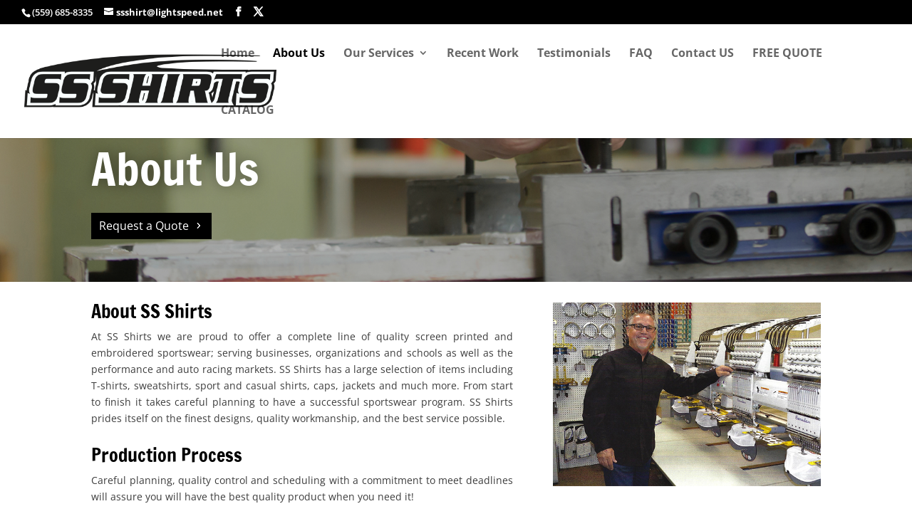

--- FILE ---
content_type: text/css
request_url: https://ssshirts.com/wp-content/et-cache/189/et-core-unified-deferred-189.min.css?ver=1767728873
body_size: 523
content:
.et_pb_section_0{max-height:1000px}.et_pb_fullwidth_image_0{max-height:281px}.et_pb_fullwidth_header_0.et_pb_fullwidth_header .header-content h1,.et_pb_fullwidth_header_0.et_pb_fullwidth_header .header-content h2.et_pb_module_header,.et_pb_fullwidth_header_0.et_pb_fullwidth_header .header-content h3.et_pb_module_header,.et_pb_fullwidth_header_0.et_pb_fullwidth_header .header-content h4.et_pb_module_header,.et_pb_fullwidth_header_0.et_pb_fullwidth_header .header-content h5.et_pb_module_header,.et_pb_fullwidth_header_0.et_pb_fullwidth_header .header-content h6.et_pb_module_header{font-family:'Francois One',Helvetica,Arial,Lucida,sans-serif;font-size:63px;text-shadow:0em 0em 0.3em rgba(0,0,0,0.4)}.et_pb_fullwidth_header.et_pb_fullwidth_header_0{background-position:center bottom 0px;background-blend-mode:multiply;background-image:url(https://ssshirts.com/wp-content/uploads/2019/08/SSShirts-Services_ScreenPrinting.jpg);background-color:#b7b7b7}body #page-container .et_pb_section .et_pb_fullwidth_header_0 .et_pb_button_one.et_pb_button{color:#ffffff!important;border-width:0px!important;font-size:16px;padding-right:2em;padding-left:0.7em;background-color:#000000}body #page-container .et_pb_section .et_pb_fullwidth_header_0 .et_pb_button_one.et_pb_button:hover:after,body #page-container .et_pb_section .et_pb_button_1:hover:after{margin-left:.3em;left:auto;margin-left:.3em}body #page-container .et_pb_section .et_pb_fullwidth_header_0 .et_pb_button_one.et_pb_button:after{line-height:inherit;font-size:inherit!important;opacity:1;margin-left:.3em;left:auto;display:inline-block;font-family:ETmodules!important;font-weight:400!important}.et_pb_section_1.et_pb_section{padding-top:4px;padding-bottom:2px}.et_pb_button_0,.et_pb_button_0:after,.et_pb_button_1,.et_pb_button_1:after{transition:all 300ms ease 0ms}.et_pb_image_0{text-align:left;margin-left:0}.et_pb_section_2.et_pb_section{padding-top:0px;padding-right:0px;padding-bottom:0px;padding-left:0px;background-color:#000000!important}.et_pb_text_2{font-size:16px}.et_pb_text_2.et_pb_text a{color:rgba(12,12,12,0.59)!important}.et_pb_text_2 a{font-weight:600;text-decoration:underline}.et_pb_text_2 h2{font-family:'Francois One',Helvetica,Arial,Lucida,sans-serif;line-height:1.5em}.et_pb_section_3.et_pb_section,.et_pb_section_4.et_pb_section{padding-top:44px;padding-bottom:2px}.et_pb_text_3 h2{font-family:'Francois One',Helvetica,Arial,Lucida,sans-serif;font-size:42px;line-height:1.3em;text-align:center}.et_pb_text_3{margin-bottom:20px!important}.et_pb_button_1_wrapper .et_pb_button_1,.et_pb_button_1_wrapper .et_pb_button_1:hover{padding-top:16px!important;padding-right:30px!important;padding-bottom:16px!important;padding-left:30px!important}body #page-container .et_pb_section .et_pb_button_1{color:#FFFFFF!important;border-width:0px!important;border-radius:0px;letter-spacing:3px;font-size:14px;font-weight:700!important;text-transform:uppercase!important;background-color:#57d10c}body #page-container .et_pb_section .et_pb_button_1:hover{letter-spacing:2px!important;background-image:initial;background-color:#424242}body #page-container .et_pb_section .et_pb_button_1:after{line-height:inherit;font-size:inherit!important;opacity:1;margin-left:.3em;left:auto;font-family:ETmodules!important;font-weight:400!important}.et_pb_button_1{transition:background-color 300ms ease 0ms,letter-spacing 300ms ease 0ms}.et_pb_divider_0{height:0px;margin-bottom:10px!important;max-width:50px}.et_pb_divider_0:before{border-top-color:#2a2a2a;border-top-width:3px}.et_pb_row_3.et_pb_row{padding-top:1px!important;margin-top:1px!important;margin-right:auto!important;margin-left:auto!important;padding-top:1px}.et_pb_image_1,.et_pb_image_2,.et_pb_image_3{text-align:center}.et_pb_text_5,.et_pb_text_6,.et_pb_text_7{line-height:1.8em;font-size:16px;line-height:1.8em;margin-top:40px!important;margin-bottom:10px!important}.et_pb_text_5 h3,.et_pb_text_6 h3,.et_pb_text_7 h3{font-weight:600;line-height:1.5em}.et_pb_divider_0.et_pb_module{margin-left:auto!important;margin-right:auto!important}@media only screen and (max-width:980px){body #page-container .et_pb_section .et_pb_fullwidth_header_0 .et_pb_button_one.et_pb_button:after,body #page-container .et_pb_section .et_pb_button_1:after{line-height:inherit;font-size:inherit!important;margin-left:.3em;left:auto;display:inline-block;opacity:1;content:attr(data-icon);font-family:ETmodules!important;font-weight:400!important}body #page-container .et_pb_section .et_pb_fullwidth_header_0 .et_pb_button_one.et_pb_button:before,body #page-container .et_pb_section .et_pb_button_1:before{display:none}body #page-container .et_pb_section .et_pb_fullwidth_header_0 .et_pb_button_one.et_pb_button:hover:after,body #page-container .et_pb_section .et_pb_button_1:hover:after{margin-left:.3em;left:auto;margin-left:.3em}.et_pb_image_0 .et_pb_image_wrap img,.et_pb_image_1 .et_pb_image_wrap img,.et_pb_image_2 .et_pb_image_wrap img,.et_pb_image_3 .et_pb_image_wrap img{width:auto}}@media only screen and (max-width:767px){body #page-container .et_pb_section .et_pb_fullwidth_header_0 .et_pb_button_one.et_pb_button:after,body #page-container .et_pb_section .et_pb_button_1:after{line-height:inherit;font-size:inherit!important;margin-left:.3em;left:auto;display:inline-block;opacity:1;content:attr(data-icon);font-family:ETmodules!important;font-weight:400!important}body #page-container .et_pb_section .et_pb_fullwidth_header_0 .et_pb_button_one.et_pb_button:before,body #page-container .et_pb_section .et_pb_button_1:before{display:none}body #page-container .et_pb_section .et_pb_fullwidth_header_0 .et_pb_button_one.et_pb_button:hover:after,body #page-container .et_pb_section .et_pb_button_1:hover:after{margin-left:.3em;left:auto;margin-left:.3em}.et_pb_image_0 .et_pb_image_wrap img,.et_pb_image_1 .et_pb_image_wrap img,.et_pb_image_2 .et_pb_image_wrap img,.et_pb_image_3 .et_pb_image_wrap img{width:auto}}